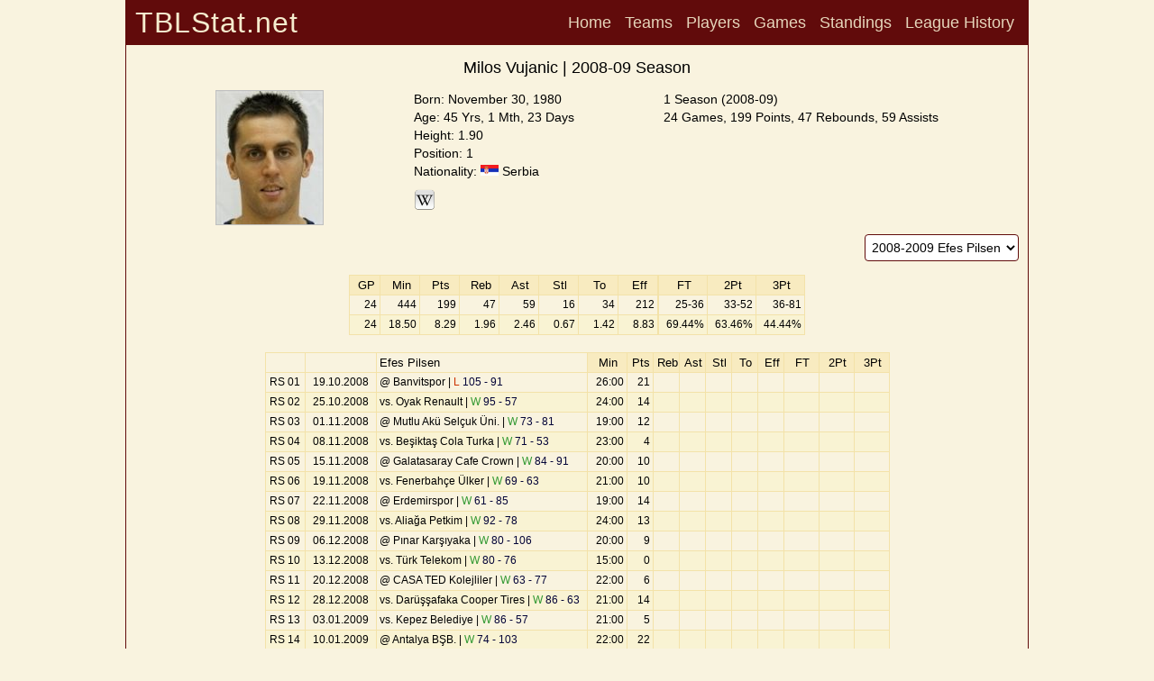

--- FILE ---
content_type: text/html; charset=utf-8
request_url: https://www.tblstat.net/player/906/0809
body_size: 19872
content:
<!doctype html>
<html lang="en">
<head>
<base href="/">
<!-- Google tag (gtag.js) -->
<script async src="https://www.googletagmanager.com/gtag/js?id=G-SPY6312P8D"></script>
<script>
window.dataLayer = window.dataLayer || [];
function gtag(){dataLayer.push(arguments);}
gtag('js', new Date());

gtag('config', 'G-SPY6312P8D');
</script>
<title>Milos Vujanic | 2008-09 Season - TBLStat.net</title>
<meta charset="utf-8">
<meta name="description" content="Milos Vujanic - Turkish Basketball Super League 2008-09 Season Detail">
<meta name="google" content="notranslate">
<meta name="viewport" content="width=device-width, initial-scale=1.0">
<meta property="og:site_name" content="TBLStat.net">
<meta property="og:title" content="Milos Vujanic | 2008-09 Season - TBLStat.net">
<meta property="og:description" content="Milos Vujanic - Turkish Basketball Super League 2008-09 Season Detail">
<meta property="og:locale" content="en_US">
<meta property="og:type" content="article">
<meta property="og:image" content="https://www.tblstat.net/img/pl/906.jpg">
<meta name="apple-mobile-web-app-title" content="TBLStat.net">
<meta name="application-name" content="TBLStat.net">
<link rel="canonical" href="https://www.tblstat.net/player/906/0809">
<link rel="stylesheet" type="text/css" href="css/new.css">
<link rel="stylesheet" type="text/css" href="css/header.css">
<link rel="stylesheet" type="text/css" href="css/collapse.css">
<script src="js/common.js"></script>
</head><body><div id="divPage"><div id="divMain" style="position:absolute;min-height:100%;border-width:0 1px 0 1px;border-style:solid;border-color:#610B0B;margin:0 auto;left:0;right:0;max-width:1000px;"><div class="grid"><div id="divTitle" class="title"><h4>TBLStat.net</h4></div><div id="divHeader" class="header"><nav><a href="/">Home</a> <a onclick="go('teams/0809')">Teams</a> <a onclick="go('players/0809')">Players</a> <a onclick="go('games/0809')">Games</a> <a onclick="go('standings/0809')">Standings</a> <a onclick="go('history/0809')">League History</a> </nav></div><div id="divHeader2" class="header2"></div><div id="divInfo" class="info"><div id="divContentHeader" class="contentHeader" style="margin:0 auto;margin-bottom:10px;"><h1>Milos Vujanic | 2008-09 Season</h1></div><div style="display:flex;flex-flow:row wrap;justify-content:space-evenly;align-items:start;column-gap:10px;row-gap:5px;"><div style="display:table-cell;max-width:200px;"><img src="https://www.tblstat.net/img/pl/906.jpg" style ="border:1px solid silver;" alt=""></div><div style="display:table-cell;text-align:left;vertical-align:top;"><span class="hdr1">Born: November 30, 1980<br>Age: 45 Yrs, 1 Mth, 23 Days<br>Height: 1.90<br>Position: 1<br>Nationality: <img src="https://www.tblstat.net/img/ctr/RS.png" alt=""> Serbia<br></span><div style="display:flex;flex-flow:row wrap;justify-content:flex-start;column-gap:10px;padding-top:10px;"><div><a href="https://en.wikipedia.org/wiki/Miloš_Vujanić" target="_blank"><img src="https://www.tblstat.net/img/wiki.png" title="Wiki" alt=""></a></div></div></div><div style="display:table-cell;text-align:left;vertical-align:top;"><span class="hdr1">1 Season (2008-09)<br>24 Games, 199 Points, 47 Rebounds, 59 Assists</span></div></div></div><div id="divCareer" class="career"><div style="float:right;padding-right:10px;"><div id="divSeasonList" style="float:left;" class="select"><select id="seasonList" onchange="goById('player/906', 'seasonList')"><option value="all">League Career</option><option value="0809" selected="selected">2008-2009 Efes Pilsen</option></select></div></div></div><div id="divContent" class="content"><div style="padding:0 10px;margin:0 auto;"><div style="width:100%;padding-top:10px;display:flex;flex-flow:row wrap;justify-content:center;column-gap:10px;row-gap:10px"><table class="gl"><tr class="hdr"><td style="width:30px">GP</td><td style="width:40px">Min</td><td style="width:40px">Pts</td><td style="width:40px">Reb</td><td style="width:40px">Ast</td><td style="width:40px">Stl</td><td style="width:40px">To</td><td style="width:40px">Eff</td></tr><tr><td class="stat">24</td><td class="stat">444</td><td class="stat">199</td><td class="stat">47</td><td class="stat">59</td><td class="stat">16</td><td class="stat">34</td><td class="stat">212</td></tr><tr><td class="stat">24</td><td class="stat">18.50</td><td class="stat">8.29</td><td class="stat">1.96</td><td class="stat">2.46</td><td class="stat">0.67</td><td class="stat">1.42</td><td class="stat">8.83</td></tr></table><table class="gl"><tr class="hdr"><td style="width:50px">FT</td><td style="width:50px">2Pt</td><td style="width:50px">3Pt</td></tr><tr><td class="stat">25-36</td><td class="stat">33-52</td><td class="stat">36-81</td></tr><tr><td class="stat">69.44%</td><td class="stat">63.46%</td><td class="stat">44.44%</td></tr></table></div><div style="width:100%;padding-top:10px;display:flex;flex-flow:row wrap;justify-content:center;"><div style="padding-top:10px;"><table class="pd-gl"><tr class="hdr"><td style="width:40px; background: #f9f3df;"></td><td class="h" style="width:75px; background: #f9f3df;"></td><td style="width:230px; background: #f9f3df; text-align: left;">Efes Pilsen</td><td class="h" style="width:40px">Min</td><td style="width:25px">Pts</td><td style="width:25px">Reb</td><td style="width:25px">Ast</td><td class="h" style="width:25px">Stl</td><td class="h" style="width:25px">To</td><td style="width:25px">Eff</td><td class="h" style="width:35px">FT</td><td class="h" style="width:35px">2Pt</td><td class="h" style="width:35px">3Pt</td></tr><tr><td class="c">RS 01</td><td class="c-h">19.10.2008</td><td>@  Banvitspor | <a onclick="go('game/43008')" style="cursor:pointer;"><span style="color:#CC3300">L</span> 105 - 91</a></td><td class="stat-h">26:00</td><td class="stat">21</td><td class="stat"></td><td class="stat"></td><td class="stat-h"></td><td class="stat-h"></td><td class="stat"></td><td class="stat-h"></td><td class="stat-h"></td><td class="stat-h"></td></tr><tr><td class="c">RS 02</td><td class="c-h">25.10.2008</td><td>vs. Oyak Renault | <a onclick="go('game/43009')" style="cursor:pointer;"><span style="color:#339933">W</span> 95 - 57</a></td><td class="stat-h">24:00</td><td class="stat">14</td><td class="stat"></td><td class="stat"></td><td class="stat-h"></td><td class="stat-h"></td><td class="stat"></td><td class="stat-h"></td><td class="stat-h"></td><td class="stat-h"></td></tr><tr><td class="c">RS 03</td><td class="c-h">01.11.2008</td><td>@  Mutlu Akü Selçuk Üni. | <a onclick="go('game/43023')" style="cursor:pointer;"><span style="color:#339933">W</span> 73 - 81</a></td><td class="stat-h">19:00</td><td class="stat">12</td><td class="stat"></td><td class="stat"></td><td class="stat-h"></td><td class="stat-h"></td><td class="stat"></td><td class="stat-h"></td><td class="stat-h"></td><td class="stat-h"></td></tr><tr><td class="c">RS 04</td><td class="c-h">08.11.2008</td><td>vs. Beşiktaş Cola Turka | <a onclick="go('game/43025')" style="cursor:pointer;"><span style="color:#339933">W</span> 71 - 53</a></td><td class="stat-h">23:00</td><td class="stat">4</td><td class="stat"></td><td class="stat"></td><td class="stat-h"></td><td class="stat-h"></td><td class="stat"></td><td class="stat-h"></td><td class="stat-h"></td><td class="stat-h"></td></tr><tr><td class="c">RS 05</td><td class="c-h">15.11.2008</td><td>@  Galatasaray Cafe Crown | <a onclick="go('game/43033')" style="cursor:pointer;"><span style="color:#339933">W</span> 84 - 91</a></td><td class="stat-h">20:00</td><td class="stat">10</td><td class="stat"></td><td class="stat"></td><td class="stat-h"></td><td class="stat-h"></td><td class="stat"></td><td class="stat-h"></td><td class="stat-h"></td><td class="stat-h"></td></tr><tr><td class="c">RS 06</td><td class="c-h">19.11.2008</td><td>vs. Fenerbahçe Ülker | <a onclick="go('game/43041')" style="cursor:pointer;"><span style="color:#339933">W</span> 69 - 63</a></td><td class="stat-h">21:00</td><td class="stat">10</td><td class="stat"></td><td class="stat"></td><td class="stat-h"></td><td class="stat-h"></td><td class="stat"></td><td class="stat-h"></td><td class="stat-h"></td><td class="stat-h"></td></tr><tr><td class="c">RS 07</td><td class="c-h">22.11.2008</td><td>@  Erdemirspor | <a onclick="go('game/43055')" style="cursor:pointer;"><span style="color:#339933">W</span> 61 - 85</a></td><td class="stat-h">19:00</td><td class="stat">14</td><td class="stat"></td><td class="stat"></td><td class="stat-h"></td><td class="stat-h"></td><td class="stat"></td><td class="stat-h"></td><td class="stat-h"></td><td class="stat-h"></td></tr><tr><td class="c">RS 08</td><td class="c-h">29.11.2008</td><td>vs. Aliağa Petkim | <a onclick="go('game/43057')" style="cursor:pointer;"><span style="color:#339933">W</span> 92 - 78</a></td><td class="stat-h">24:00</td><td class="stat">13</td><td class="stat"></td><td class="stat"></td><td class="stat-h"></td><td class="stat-h"></td><td class="stat"></td><td class="stat-h"></td><td class="stat-h"></td><td class="stat-h"></td></tr><tr><td class="c">RS 09</td><td class="c-h">06.12.2008</td><td>@  Pınar Karşıyaka | <a onclick="go('game/43069')" style="cursor:pointer;"><span style="color:#339933">W</span> 80 - 106</a></td><td class="stat-h">20:00</td><td class="stat">9</td><td class="stat"></td><td class="stat"></td><td class="stat-h"></td><td class="stat-h"></td><td class="stat"></td><td class="stat-h"></td><td class="stat-h"></td><td class="stat-h"></td></tr><tr><td class="c">RS 10</td><td class="c-h">13.12.2008</td><td>vs. Türk Telekom | <a onclick="go('game/43073')" style="cursor:pointer;"><span style="color:#339933">W</span> 80 - 76</a></td><td class="stat-h">15:00</td><td class="stat">0</td><td class="stat"></td><td class="stat"></td><td class="stat-h"></td><td class="stat-h"></td><td class="stat"></td><td class="stat-h"></td><td class="stat-h"></td><td class="stat-h"></td></tr><tr><td class="c">RS 11</td><td class="c-h">20.12.2008</td><td>@  CASA TED Kolejliler | <a onclick="go('game/43083')" style="cursor:pointer;"><span style="color:#339933">W</span> 63 - 77</a></td><td class="stat-h">22:00</td><td class="stat">6</td><td class="stat"></td><td class="stat"></td><td class="stat-h"></td><td class="stat-h"></td><td class="stat"></td><td class="stat-h"></td><td class="stat-h"></td><td class="stat-h"></td></tr><tr><td class="c">RS 12</td><td class="c-h">28.12.2008</td><td>vs. Darüşşafaka Cooper Tires | <a onclick="go('game/43089')" style="cursor:pointer;"><span style="color:#339933">W</span> 86 - 63</a></td><td class="stat-h">21:00</td><td class="stat">14</td><td class="stat"></td><td class="stat"></td><td class="stat-h"></td><td class="stat-h"></td><td class="stat"></td><td class="stat-h"></td><td class="stat-h"></td><td class="stat-h"></td></tr><tr><td class="c">RS 13</td><td class="c-h">03.01.2009</td><td>vs. Kepez Belediye | <a onclick="go('game/43097')" style="cursor:pointer;"><span style="color:#339933">W</span> 86 - 57</a></td><td class="stat-h">21:00</td><td class="stat">5</td><td class="stat"></td><td class="stat"></td><td class="stat-h"></td><td class="stat-h"></td><td class="stat"></td><td class="stat-h"></td><td class="stat-h"></td><td class="stat-h"></td></tr><tr><td class="c">RS 14</td><td class="c-h">10.01.2009</td><td>@  Antalya BŞB. | <a onclick="go('game/43109')" style="cursor:pointer;"><span style="color:#339933">W</span> 74 - 103</a></td><td class="stat-h">22:00</td><td class="stat">22</td><td class="stat"></td><td class="stat"></td><td class="stat-h"></td><td class="stat-h"></td><td class="stat"></td><td class="stat-h"></td><td class="stat-h"></td><td class="stat-h"></td></tr><tr><td class="c">RS 15</td><td class="c-h">17.01.2009</td><td>vs. Mersin BŞB. | <a onclick="go('game/43113')" style="cursor:pointer;"><span style="color:#339933">W</span> 69 - 68</a></td><td class="stat-h">25:00</td><td class="stat">12</td><td class="stat"></td><td class="stat"></td><td class="stat-h"></td><td class="stat-h"></td><td class="stat"></td><td class="stat-h"></td><td class="stat-h"></td><td class="stat-h"></td></tr><tr><td class="c">RS 16</td><td class="c-h">21.01.2009</td><td>vs. Banvitspor | <a onclick="go('game/43128')" style="cursor:pointer;"><span style="color:#339933">W</span> 96 - 67</a></td><td class="stat-h">18:00</td><td class="stat">10</td><td class="stat"></td><td class="stat"></td><td class="stat-h"></td><td class="stat-h"></td><td class="stat"></td><td class="stat-h"></td><td class="stat-h"></td><td class="stat-h"></td></tr><tr><td class="c">RS 17</td><td class="c-h">31.01.2009</td><td>@  Oyak Renault | <a onclick="go('game/43129')" style="cursor:pointer;"><span style="color:#339933">W</span> 55 - 91</a></td><td class="stat-h">20:00</td><td class="stat">4</td><td class="stat"></td><td class="stat"></td><td class="stat-h"></td><td class="stat-h"></td><td class="stat"></td><td class="stat-h"></td><td class="stat-h"></td><td class="stat-h"></td></tr><tr><td class="c">RS 18</td><td class="c-h">06.02.2009</td><td>vs. Mutlu Akü Selçuk Üni. | <a onclick="go('game/43143')" style="cursor:pointer;"><span style="color:#339933">W</span> 90 - 74</a></td><td class="stat-h">2:00</td><td class="stat">0</td><td class="stat"></td><td class="stat"></td><td class="stat-h"></td><td class="stat-h"></td><td class="stat"></td><td class="stat-h"></td><td class="stat-h"></td><td class="stat-h"></td></tr><tr><td class="c">RS 19</td><td class="c-h">14.02.2009</td><td>@  Beşiktaş Cola Turka | <a onclick="go('game/43145')" style="cursor:pointer;"><span style="color:#339933">W</span> 82 - 94</a></td><td colspan="10"></td></tr><tr><td class="c">RS 20</td><td class="c-h">28.02.2009</td><td>vs. Galatasaray Cafe Crown | <a onclick="go('game/43153')" style="cursor:pointer;"><span style="color:#339933">W</span> 79 - 75</a></td><td colspan="10"></td></tr><tr><td class="c">RS 21</td><td class="c-h">08.03.2009</td><td>@  Fenerbahçe Ülker | <a onclick="go('game/43161')" style="cursor:pointer;"><span style="color:#CC3300">L</span> 84 - 80 OT</a></td><td colspan="10"></td></tr><tr><td class="c">RS 22</td><td class="c-h">15.03.2009</td><td>vs. Erdemirspor | <a onclick="go('game/43175')" style="cursor:pointer;"><span style="color:#339933">W</span> 87 - 70</a></td><td class="stat-h">8:00</td><td class="stat">0</td><td class="stat"></td><td class="stat"></td><td class="stat-h"></td><td class="stat-h"></td><td class="stat"></td><td class="stat-h"></td><td class="stat-h"></td><td class="stat-h"></td></tr><tr><td class="c">RS 23</td><td class="c-h">22.03.2009</td><td>@  Aliağa Petkim | <a onclick="go('game/43177')" style="cursor:pointer;"><span style="color:#339933">W</span> 75 - 81</a></td><td class="stat-h">17:00</td><td class="stat">8</td><td class="stat"></td><td class="stat"></td><td class="stat-h"></td><td class="stat-h"></td><td class="stat"></td><td class="stat-h"></td><td class="stat-h"></td><td class="stat-h"></td></tr><tr><td class="c">RS 24</td><td class="c-h">28.03.2009</td><td>vs. Pınar Karşıyaka | <a onclick="go('game/43189')" style="cursor:pointer;"><span style="color:#339933">W</span> 84 - 60</a></td><td class="stat-h">12:00</td><td class="stat">0</td><td class="stat"></td><td class="stat"></td><td class="stat-h"></td><td class="stat-h"></td><td class="stat"></td><td class="stat-h"></td><td class="stat-h"></td><td class="stat-h"></td></tr><tr><td class="c">RS 25</td><td class="c-h">06.04.2009</td><td>@  Türk Telekom | <a onclick="go('game/43193')" style="cursor:pointer;"><span style="color:#339933">W</span> 69 - 82</a></td><td colspan="10"></td></tr><tr><td class="c">RS 26</td><td class="c-h">10.04.2009</td><td>vs. CASA TED Kolejliler | <a onclick="go('game/43203')" style="cursor:pointer;"><span style="color:#339933">W</span> 106 - 67</a></td><td class="stat-h">20:00</td><td class="stat">8</td><td class="stat"></td><td class="stat"></td><td class="stat-h"></td><td class="stat-h"></td><td class="stat"></td><td class="stat-h"></td><td class="stat-h"></td><td class="stat-h"></td></tr><tr><td class="c">RS 27</td><td class="c-h">17.04.2009</td><td>@  Darüşşafaka Cooper Tires | <a onclick="go('game/43209')" style="cursor:pointer;"><span style="color:#339933">W</span> 78 - 92</a></td><td colspan="10"></td></tr><tr><td class="c">RS 28</td><td class="c-h">26.04.2009</td><td>@  Kepez Belediye | <a onclick="go('game/43217')" style="cursor:pointer;"><span style="color:#339933">W</span> 79 - 90</a></td><td class="stat-h">11:00</td><td class="stat">1</td><td class="stat"></td><td class="stat"></td><td class="stat-h"></td><td class="stat-h"></td><td class="stat"></td><td class="stat-h"></td><td class="stat-h"></td><td class="stat-h"></td></tr><tr><td class="c">RS 29</td><td class="c-h">02.05.2009</td><td>vs. Antalya BŞB. | <a onclick="go('game/43229')" style="cursor:pointer;"><span style="color:#339933">W</span> 97 - 89 OT</a></td><td colspan="10"></td></tr><tr><td class="c">RS 30</td><td class="c-h">09.05.2009</td><td>@  Mersin BŞB. | <a onclick="go('game/43233')" style="cursor:pointer;"><span style="color:#339933">W</span> 77 - 84</a></td><td colspan="10"></td></tr><tr><td class="c">PQ 01</td><td class="c-h">15.05.2009</td><td>vs. Darüşşafaka Cooper Tires | <a onclick="go('game/43241')" style="cursor:pointer;"><span style="color:#339933">W</span> 76 - 47</a></td><td colspan="10"></td></tr><tr><td class="c">PQ 02</td><td class="c-h">18.05.2009</td><td>@  Darüşşafaka Cooper Tires | <a onclick="go('game/43245')" style="cursor:pointer;"><span style="color:#339933">W</span> 60 - 87</a></td><td class="stat-h">14:00</td><td class="stat">2</td><td class="stat"></td><td class="stat"></td><td class="stat-h"></td><td class="stat-h"></td><td class="stat"></td><td class="stat-h"></td><td class="stat-h"></td><td class="stat-h"></td></tr><tr><td class="c">PS 01</td><td class="c-h">27.05.2009</td><td>vs. Galatasaray Cafe Crown | <a onclick="go('game/43252')" style="cursor:pointer;"><span style="color:#339933">W</span> 103 - 77</a></td><td colspan="10"></td></tr><tr><td class="c">PS 02</td><td class="c-h">30.05.2009</td><td>@  Galatasaray Cafe Crown | <a onclick="go('game/43255')" style="cursor:pointer;"><span style="color:#339933">W</span> 78 - 90</a></td><td colspan="10"></td></tr><tr><td class="c">PF 01</td><td class="c-h">04.06.2009</td><td>vs. Fenerbahçe Ülker | <a onclick="go('game/43257')" style="cursor:pointer;"><span style="color:#CC3300">L</span> 60 - 68</a></td><td colspan="10"></td></tr><tr><td class="c">PF 02</td><td class="c-h">06.06.2009</td><td>vs. Fenerbahçe Ülker | <a onclick="go('game/43258')" style="cursor:pointer;"><span style="color:#CC3300">L</span> 67 - 70</a></td><td colspan="10"></td></tr><tr><td class="c">PF 03</td><td class="c-h">09.06.2009</td><td>@  Fenerbahçe Ülker | <a onclick="go('game/43259')" style="cursor:pointer;"><span style="color:#339933">W</span> 91 - 98 OT</a></td><td colspan="10"></td></tr><tr><td class="c">PF 04</td><td class="c-h">11.06.2009</td><td>@  Fenerbahçe Ülker | <a onclick="go('game/43260')" style="cursor:pointer;"><span style="color:#339933">W</span> 68 - 77</a></td><td colspan="10"></td></tr><tr><td class="c">PF 05</td><td class="c-h">14.06.2009</td><td>vs. Fenerbahçe Ülker | <a onclick="go('game/43261')" style="cursor:pointer;"><span style="color:#339933">W</span> 74 - 68</a></td><td colspan="10"></td></tr><tr><td class="c">PF 06</td><td class="c-h">17.06.2009</td><td>@  Fenerbahçe Ülker | <a onclick="go('game/43262')" style="cursor:pointer;"><span style="color:#339933">W</span> 76 - 79</a></td><td colspan="10"></td></tr></table></div></div> </div></div><div id="divFooter" class="footer"><div style="width:100%;position:absolute;bottom:0;height:50px;"><div style="width:100%;display:flex;flex-flow:row wrap;justify-content:center;align-items:flex-end;height:50px;column-gap:30px"><a href="mailto:tblstat@gmail.com">tblstat@gmail.com</a>Copyright &copy; 2002 - 2026 TBLStat</div></div></div></div></div></div></body></html>